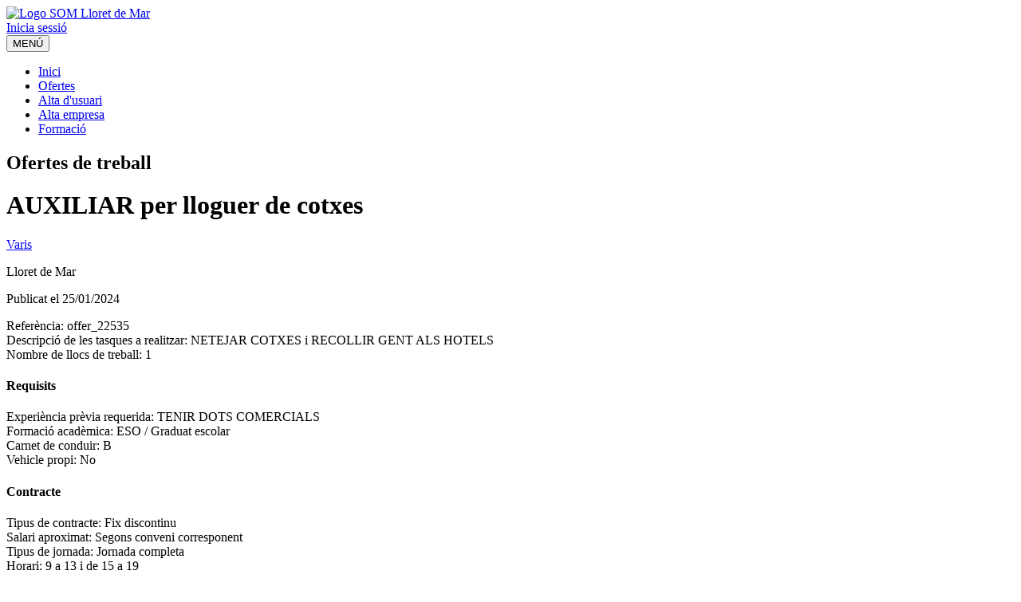

--- FILE ---
content_type: text/html; charset=UTF-8
request_url: https://www.somlloret.cat/ca/varis/auxiliar-per-lloguer-de-cotxes
body_size: 3615
content:
<!DOCTYPE HTML>
<html lang="ca">
    <head>
                <meta charset="utf-8">
<meta name="viewport" content="width=device-width, initial-scale=1, shrink-to-fit=no">
<title>AUXILIAR per lloguer de cotxes | Varis - SOM Lloret - Servei d’Ocupació Municipal</title>
<meta name="description" content="">
<meta name="author" content="SOM Lloret de Mar">
    
<base href="https://www.somlloret.cat/" />
<link rel="canonical" href="https://www.somlloret.cat/ca/varis/auxiliar-per-lloguer-de-cotxes" />
<meta name="robots"  content="index,follow" />
<meta property="og:title" content="AUXILIAR per lloguer de cotxes | Varis">
<meta property="og:url" content="https://www.somlloret.cat/ca/varis/auxiliar-per-lloguer-de-cotxes">
<meta property="og:type" content="website">

<meta property="fb:app_id" content="340823999275066"/>

<link href="https://www.somlloret.cat/favicon.ico" rel="shortcut icon" />
<link href="https://www.somlloret.cat/favicon.png" rel="icon" type="image/png" />

    <link rel="manifest" href="/manifest.json">

            <link rel="alternate" hreflang="ca" href="https://www.somlloret.cat/ca/varis/auxiliar-per-lloguer-de-cotxes" />
        <link type='text/css' href='https://www.somlloret.cat/frontend/css/bootstrap-5-2-3.min.css' rel='stylesheet' />
<link type='text/css' href='https://www.somlloret.cat/frontend/css/hover.css' rel='stylesheet' />
<link type='text/css' href='https://www.somlloret.cat/frontend/css/fontawesome.min.css' rel='stylesheet' />
<link type='text/css' href='https://www.somlloret.cat/frontend/css/light.min.css' rel='stylesheet' />
<link type='text/css' href='https://www.somlloret.cat/frontend/css/solid.min.css' rel='stylesheet' />
<link type='text/css' href='https://www.somlloret.cat/frontend/css/animate.min.css' rel='stylesheet' />
<link type='text/css' href='https://www.somlloret.cat/frontend/css/photoswipe.css' rel='stylesheet' />
<link type='text/css' href='https://www.somlloret.cat/frontend/css/pop/default-skin.css' rel='stylesheet' />
<link type='text/css' href='https://www.somlloret.cat/frontend/css/daterangepicker.css' rel='stylesheet' />
<link type='text/css' href='https://www.somlloret.cat/frontend/css/select2.min.css' rel='stylesheet' />
<link type='text/css' href='https://www.somlloret.cat/frontend/css/select2-bootstrap-5-theme.min.css' rel='stylesheet' />
<link type='text/css' href='https://www.somlloret.cat/frontend/css/estilos.css?v=1769448170' rel='stylesheet' />
<link type='text/css' href="https://www.somlloret.cat/frontend/css/pop/default-skin.css" rel="stylesheet" > <script src="https://www.somlloret.cat/frontend/js/jquery-3.6.0.min.js"></script>
<link rel="stylesheet" media="print" href="https://www.somlloret.cat/frontend/css/print.css" />


 
<script type="text/javascript">
    var base_url = 'https://www.somlloret.cat/';
    var current_lang = 'ca';
</script>
    </head>

    <body class="">
    
        
        
                <header>
    <div id="wrap-header">
		        <div class="container-xl">
            <div class="row">
                <div class="col-6">
                    <a class="navbar-brand d-flex justify-content-right align-items-center py-lg-3 py-1" title="SOM Lloret de Mar" href="https://www.somlloret.cat/ca">
                        <img src="https://www.somlloret.cat/frontend/images/general/logo.png" class="logo" alt="Logo SOM Lloret de Mar">
                    </a>
                </div>
                <div class="col-6">
                    <div class="d-flex align-items-center justify-content-end h-100">
                                                        <a href="https://www.somlloret.cat/ca/auth/login" class="btn btn-outline-primary text-uppercase"><i class="fal fa-user"></i> Inicia sessió</a>                                            </div>
                </div>
            </div>
        </div>
    </div>
        <div id="wrap-menu-full">
        <nav id="wrap-menu-principal" class="navbar navbar-expand-lg navbar-dark bg-dark align-items-start p-0">
            <div class="container-xl">
                <button class="navbar-toggler ms-auto p-3 border-0" type="button" data-bs-toggle="collapse" data-bs-target="#menu-principal" aria-controls="menu-principal" aria-expanded="false" aria-label="Toggle navigation">
                    <span class="text-sm mr-2 small">MENÚ</span> <span class="navbar-toggler-icon"></span>
                </button>
                <div id="menu-principal" class="collapse navbar-collapse">
                    <ul class="navbar-nav">
                                                    <li class="nav-item  ">
                                                                    <a class="nav-link hvr-underline-reveal w-100 " href="https://www.somlloret.cat/ca">Inici</a>
                                                                </li>
                                                        <li class="nav-item  ">
                                                                    <a class="nav-link hvr-underline-reveal w-100 " href="https://www.somlloret.cat/ca/ofertes">Ofertes</a>
                                                                </li>
                                                        <li class="nav-item  ">
                                                                    <a class="nav-link hvr-underline-reveal w-100 " href="https://www.somlloret.cat/ca/alta-usuari">Alta d'usuari</a>
                                                                </li>
                                                        <li class="nav-item  ">
                                                                    <a class="nav-link hvr-underline-reveal w-100 " href="https://www.somlloret.cat/ca/alta-nova-empresa">Alta empresa</a>
                                                                </li>
                                                        <li class="nav-item  last">
                                                                    <a class="nav-link hvr-underline-reveal w-100 " href="https://www.somlloret.cat/ca/formacio">Formació</a>
                                                                </li>
                                                </ul> 
                </div>
            </div>
        </nav>
    </div>


</header>
                
                
                
<section id="wrap-content-header" class="wrap-img galleries" style="background-image:url(https://www.somlloret.cat/frontend/images/general/bg-lloret-headcontent.jpg)">
            <div class="content-header py-5">
            <div class="container">
                <h1 class="h1 m-0 text-dark py-0 py-xl-2 text-center animated fadeIn">Ofertes de treball</h1> 
                                                            </div>
        </div>
    </section><div class="container-xl">
    <div id="wrap-contenido" class="item default mt-3">
        <div class="row mt-5">
            <div class="col-lg-8">
                <div class="card">
                    <div class="card-body">
                        <i class="fas fa-bookmark icona-bookmark-card fa-4x text-primary float-start me-3"></i>
                        <h1 class="animated fadeIn mb-4">AUXILIAR per lloguer de cotxes</h1>

                        <div class="mb-4">
                            <a href="https://www.somlloret.cat/ca/varis">Varis</a>                        </div>

                        <div class="text-muted bg-light p-1 mt-3 mb-4 border-top">
                                                            <div class="fw-bold clearfix">
                                    <div style="width:2.5rem;" class="text-center float-start">
                                        <i class="fal fa-map-marker-alt"></i>
                                    </div>
                                    <p class="small m-0">Lloret de Mar</p>
                                </div>
                                                                                        <div class="clearfix">
                                    <div style="width:2.5rem;" class="text-center float-start">
                                        <i class="fal fa-calendar-alt"></i>
                                    </div>
                                    <p class="small m-0">Publicat el <span class="fw-bold">25/01/2024</span></p>
                                </div>
                                                    </div>
                        
                        <div>
                            
                                                                                                            <div class="d-flex mb-2">
                                            <div>
                                                <span class="fw-bold">
                                                    Referència:
                                                </span>
                                                                                                    offer_22535                                                                                            </div>
                                        </div>
                                                                                                
                                                                                                            <div class="d-flex mb-2">
                                            <div>
                                                <span class="fw-bold">
                                                    Descripció de les tasques a realitzar:
                                                </span>
                                                                                                    NETEJAR COTXES i RECOLLIR GENT ALS HOTELS                                                                                            </div>
                                        </div>
                                                                                                
                                                                                                            <div class="d-flex mb-2">
                                            <div>
                                                <span class="fw-bold">
                                                    Nombre de llocs de treball:
                                                </span>
                                                                                                    1                                                                                            </div>
                                        </div>
                                                                                                
                                                                    <div class="mb-3 mt-5">
                                        <h4 class="text-primary separador text-uppercase border-bottom border-light bg-gradient pb-2">Requisits</h4>
                                    </div>

                                                            
                                                                                                            <div class="d-flex mb-2">
                                            <div>
                                                <span class="fw-bold">
                                                    Experiència prèvia requerida:
                                                </span>
                                                                                                    TENIR DOTS COMERCIALS                                                                                            </div>
                                        </div>
                                                                                                
                                                                                                            <div class="d-flex mb-2">
                                            <div>
                                                <span class="fw-bold">
                                                    Formació acadèmica:
                                                </span>
                                                
                                                    ESO / Graduat escolar
                                                                                            </div>
                                        </div>
                                                                                                
                                                                                                                                
                                                                                                            <div class="d-flex mb-2">
                                            <div>
                                                <span class="fw-bold">
                                                    Carnet de conduir:
                                                </span>
                                                                                                    B                                                                                            </div>
                                        </div>
                                                                                                
                                                                                                            <div class="d-flex mb-2">
                                            <div>
                                                <span class="fw-bold">
                                                    Vehicle propi:
                                                </span>
                                                
                                                    No
                                                                                            </div>
                                        </div>
                                                                                                
                                                                    <div class="mb-3 mt-5">
                                        <h4 class="text-primary separador text-uppercase border-bottom border-light bg-gradient pb-2">Contracte</h4>
                                    </div>

                                                            
                                                                                                            <div class="d-flex mb-2">
                                            <div>
                                                <span class="fw-bold">
                                                    Tipus de contracte:
                                                </span>
                                                                                                    Fix discontinu                                                                                            </div>
                                        </div>
                                                                                                
                                                                                                            <div class="d-flex mb-2">
                                            <div>
                                                <span class="fw-bold">
                                                    Salari aproximat:
                                                </span>
                                                                                                    Segons conveni corresponent                                                                                            </div>
                                        </div>
                                                                                                
                                                                                                            <div class="d-flex mb-2">
                                            <div>
                                                <span class="fw-bold">
                                                    Tipus de jornada:
                                                </span>
                                                
                                                    Jornada completa
                                                                                            </div>
                                        </div>
                                                                                                
                                                                                                            <div class="d-flex mb-2">
                                            <div>
                                                <span class="fw-bold">
                                                    Horari:
                                                </span>
                                                                                                    9 a 13 i de 15 a 19                                                                                            </div>
                                        </div>
                                                                                                
                                                                    <div class="mb-3 mt-5">
                                        <h4 class="text-primary separador text-uppercase border-bottom border-light bg-gradient pb-2">Idiomes</h4>
                                    </div>

                                                            
                                                                                                            <div class="d-flex mb-2">
                                            <div>
                                                <span class="fw-bold">
                                                    Castellà:
                                                </span>
                                                
                                                    Es valorarà
                                                                                            </div>
                                        </div>
                                                                                                
                                                                                                            <div class="d-flex mb-2">
                                            <div>
                                                <span class="fw-bold">
                                                    Català:
                                                </span>
                                                
                                                    Es valorarà
                                                                                            </div>
                                        </div>
                                                                                                
                                
                                    <div class="mb-2 mt-3">
                                        <div class="fw-bold mb-2">Coneixements d'idiomes :</div>
                                                                                    <div class="mb-2"><span class="fw-bold">Anglès :</span> Mitjà</div>
                                                                            </div>

                                                            
                                                                    <div class="mb-3 mt-5">
                                        <h4 class="text-primary separador text-uppercase border-bottom border-light bg-gradient pb-2">Informàtica</h4>
                                    </div>

                                                            
                                                                                                            <div class="d-flex mb-2">
                                            <div>
                                                <span class="fw-bold">
                                                    Internet i correu electrònic:
                                                </span>
                                                
                                                    Es valorarà
                                                                                            </div>
                                        </div>
                                                                                                
                                                                                                            <div class="d-flex mb-2">
                                            <div>
                                                <span class="fw-bold">
                                                    Windows i ofimàtica:
                                                </span>
                                                
                                                    Es valorarà
                                                                                            </div>
                                        </div>
                                                                                                
                                                                                                                                
                                                                    <div class="mb-3 mt-5">
                                        <h4 class="text-primary separador text-uppercase border-bottom border-light bg-gradient pb-2">Informació addicional</h4>
                                    </div>

                                                            
                                                                                                                                                        </div>
                    </div>
                </div>
            </div>
            <div class="col-lg-4 bg-light">
                <div class="card card-offer bg-transparent border-0 sticky-top text-center">
                    <div class="card-body px-3 px-lg-5 py-4">

                        
                            <h5 class="h3 card-title mb-4">Creat un compte per inscriure't a l'oferta</h5>

                            <a href="https://www.somlloret.cat/ca/alta-usuari" class="btn btn-lg btn-primary" type="button">Alta d'usuari</a>
                            <div class="mt-3">
                                <div class="mb-1">o si ja tens un compte</div>
                                <a href="https://www.somlloret.cat/ca/auth/login" class="btn btn-outline-primary btn-lg" type="button">Inicia sessió</a>                            </div>
                                            </div>
                </div>
            </div>
        </div>
    </div>
</div><footer id="footer">

    <section itemscope="" itemtype="http://schema.org/LocalBusiness" class="py-3">
        <div class="container-xl">
			<div class="d-flex justify-content-between">
				<div>
                    <img class="logo" style="height:40px" src="https://www.somlloret.cat/frontend/images/general/logo_negatiu.png" alt="Logo SOM Lloret de Mar">
					<img class="ms-4 logo" style="height:40px"  src="https://www.somlloret.cat/frontend/images/general/logo-promocio-lloret-footer.png" alt="Logo SOM Lloret de Mar">                        
				</div>
				<ul class="nav nav-pills">
                                                    <li class="nav-item px-md-2">
                                <a href="https://www.somlloret.cat/ca/avis-legal" class="nav-link" rel="nofollow">Avís legal</a>                            </li>
                                                                            <li class="nav-item px-md-2">
                                <a href="https://www.somlloret.cat/ca/politica-de-proteccio-de-dades" class="nav-link" rel="nofollow">Política de Protecció de Dades</a>                            </li>
                                                                            <li class="nav-item px-md-2">
                                <a href="https://www.somlloret.cat/ca/politica-de-cookies" class="nav-link" rel="nofollow">Política de cookies</a>                            </li>
                                        </ul>
			</div>
		</div>
	</section>
    <div class="firma">
        <div class="container">
            <div class="text-end py-2"><a class="ico-ladeus small" rel="noopener noreferrer" target="_blank" title="Disseny i desenvolupament Web Branding" href="https://www.ladeus.com">Ladeus Web Branding</a></div>
        </div>
    </div>

</footer><div class="pswp" tabindex="-1" role="dialog" aria-hidden="true">
    <div class="pswp__bg"></div>
    <div class="pswp__scroll-wrap">
 
        <div class="pswp__container">
            <div class="pswp__item"></div>
            <div class="pswp__item"></div>
            <div class="pswp__item"></div>
        </div>
 
        <div class="pswp__ui pswp__ui--hidden">
            <div class="pswp__top-bar">
                <div class="pswp__counter"></div>
                <button class="pswp__button pswp__button--close" title="Tancar (Esc)"></button>
                <button class="pswp__button pswp__button--share" title="Compartir"></button>
                <button class="pswp__button pswp__button--fs" title="Toggle pantalla completa"></button>
                <button class="pswp__button pswp__button--zoom" title="Zoom +/-"></button>
                <div class="pswp__preloader">
                    <div class="pswp__preloader__icn">
                      <div class="pswp__preloader__cut">
                        <div class="pswp__preloader__donut"></div>
                      </div>
                    </div>
                </div>
            </div>
            <div class="pswp__share-modal pswp__share-modal--hidden pswp__single-tap">
                <div class="pswp__share-tooltip"></div> 
            </div>
            <button class="pswp__button pswp__button--arrow--left" title="Anterior"></button>
            <button class="pswp__button pswp__button--arrow--right" title="Següent"></button>
            <div class="pswp__caption">
                <div class="pswp__caption__center"></div>
            </div>
        </div>
    </div>
</div>
<div class="modal fade" id="modaldinamico" tabindex="-1" role="dialog" aria-labelledby="modaldinamico">
  <div class="modal-dialog modal-lg" role="document">
    <div class="modal-content">
        <div class="modal-header py-2">
            <p class="h4 modal-title"></p>
            <button type="button" class="btn-close" data-bs-dismiss="modal" aria-label="Tancar"></button>
        </div>
        <div class="modal-body"></div>
        <div class="modal-footer">
            <button type="button" class="btn btn-outline-success" data-bs-dismiss="modal">Tancar</button>
        </div>
    </div>
  </div>
</div>

<div class="modal fade" id="modal-confirmation" tabindex="-1" aria-labelledby="modal-confirmationLabel" aria-hidden="true">
  <div class="modal-dialog modal-dialog-centered modal-sm">
    <div class="modal-content">
            <div class="modal-body">
	  	<h5 id="confirm-title">Estàs segur?</h5>
      </div>
      <div class="modal-footer flex-row-reverse">
	            <button type="button" class="btn btn-secondary ms-auto" data-bs-dismiss="modal">No</button>
      </div>
    </div>
  </div>
</div>



<div class="position-fixed top-0 start-50 translate-middle-x p-3" style="z-index: 11">
    <div id="liveToast" class="toast align-items-center border-0" role="alert" aria-live="assertive" aria-atomic="true">
        <div class="toast-header text-white bg-primary">
                                <strong class="me-auto">Informació</strong>
                <small class="text-muted">SOM Lloret de Mar</small>
                <button type="button" class="btn-close" data-bs-dismiss="toast" aria-label="Tancar"></button>
        </div>
        <div class="toast-body"></div>
    </div>
</div>



                <div id="ajax-modal-form" class="modal fade right" tabindex="-1" role="dialog" aria-labelledby="ajax-modalLabel" aria-hidden="true" ></div>
                <script>var base_url = "https://www.somlloret.cat/"; var current_lang = "ca";</script><script type="text/javascript" src="https://www.somlloret.cat/frontend/js/bootstrap-5-2-3.bundle.min.js"></script>
<script type="text/javascript" src="https://www.somlloret.cat/frontend/js/photoswipe.min.js"></script>
<script type="text/javascript" src="https://www.somlloret.cat/frontend/js/photoswipe-ui-default.min.js"></script>
<script type="text/javascript" src="https://www.somlloret.cat/frontend/js/ofi.browser.js"></script>
<script type="text/javascript" src="https://www.somlloret.cat/frontend/js/jquery.validate.min.js"></script>
<script type="text/javascript" src="https://www.somlloret.cat/frontend/js/select2.min.js"></script>
<script type="text/javascript" src="https://www.somlloret.cat/frontend/js/moment.min.js"></script>
<script type="text/javascript" src="https://www.somlloret.cat/frontend/js/localization/moment-ca.js"></script>
<script type="text/javascript" src="https://www.somlloret.cat/frontend/js/daterangepicker.min.js"></script>
<script type="text/javascript" src="https://www.somlloret.cat/frontend/js/general.js"></script>
<script type="text/javascript" src="https://www.somlloret.cat/frontend/js/main3.04.js?v=1769448170"></script>
<script type="text/javascript" src="https://www.somlloret.cat/frontend/js/localization/messages_ca.js"></script>
                
    </body>
</html>